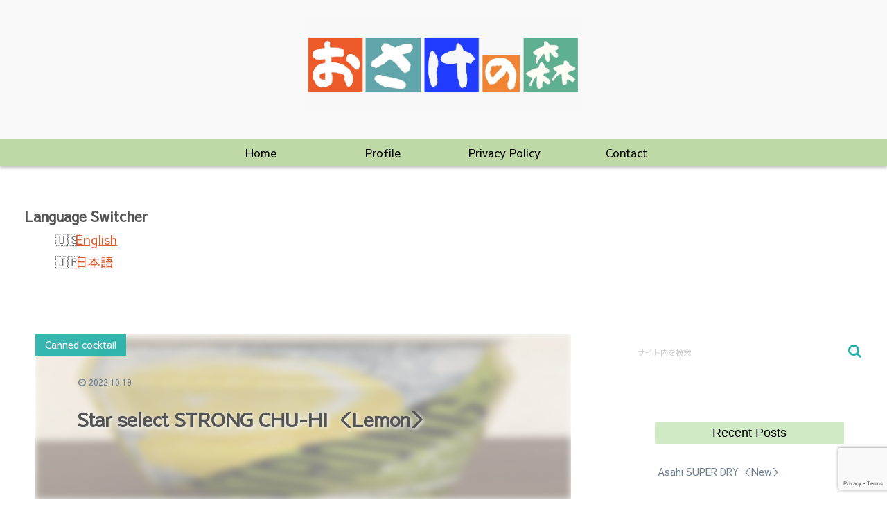

--- FILE ---
content_type: text/html; charset=utf-8
request_url: https://www.google.com/recaptcha/api2/anchor?ar=1&k=6LedyfQgAAAAACy9GBl5kjBGGHA7yKFXoWzkFLcd&co=aHR0cHM6Ly9vc2FrZW5vbW9yaS5jb206NDQz&hl=en&v=TkacYOdEJbdB_JjX802TMer9&size=invisible&anchor-ms=20000&execute-ms=15000&cb=xrax5x8m1cd6
body_size: 44998
content:
<!DOCTYPE HTML><html dir="ltr" lang="en"><head><meta http-equiv="Content-Type" content="text/html; charset=UTF-8">
<meta http-equiv="X-UA-Compatible" content="IE=edge">
<title>reCAPTCHA</title>
<style type="text/css">
/* cyrillic-ext */
@font-face {
  font-family: 'Roboto';
  font-style: normal;
  font-weight: 400;
  src: url(//fonts.gstatic.com/s/roboto/v18/KFOmCnqEu92Fr1Mu72xKKTU1Kvnz.woff2) format('woff2');
  unicode-range: U+0460-052F, U+1C80-1C8A, U+20B4, U+2DE0-2DFF, U+A640-A69F, U+FE2E-FE2F;
}
/* cyrillic */
@font-face {
  font-family: 'Roboto';
  font-style: normal;
  font-weight: 400;
  src: url(//fonts.gstatic.com/s/roboto/v18/KFOmCnqEu92Fr1Mu5mxKKTU1Kvnz.woff2) format('woff2');
  unicode-range: U+0301, U+0400-045F, U+0490-0491, U+04B0-04B1, U+2116;
}
/* greek-ext */
@font-face {
  font-family: 'Roboto';
  font-style: normal;
  font-weight: 400;
  src: url(//fonts.gstatic.com/s/roboto/v18/KFOmCnqEu92Fr1Mu7mxKKTU1Kvnz.woff2) format('woff2');
  unicode-range: U+1F00-1FFF;
}
/* greek */
@font-face {
  font-family: 'Roboto';
  font-style: normal;
  font-weight: 400;
  src: url(//fonts.gstatic.com/s/roboto/v18/KFOmCnqEu92Fr1Mu4WxKKTU1Kvnz.woff2) format('woff2');
  unicode-range: U+0370-0377, U+037A-037F, U+0384-038A, U+038C, U+038E-03A1, U+03A3-03FF;
}
/* vietnamese */
@font-face {
  font-family: 'Roboto';
  font-style: normal;
  font-weight: 400;
  src: url(//fonts.gstatic.com/s/roboto/v18/KFOmCnqEu92Fr1Mu7WxKKTU1Kvnz.woff2) format('woff2');
  unicode-range: U+0102-0103, U+0110-0111, U+0128-0129, U+0168-0169, U+01A0-01A1, U+01AF-01B0, U+0300-0301, U+0303-0304, U+0308-0309, U+0323, U+0329, U+1EA0-1EF9, U+20AB;
}
/* latin-ext */
@font-face {
  font-family: 'Roboto';
  font-style: normal;
  font-weight: 400;
  src: url(//fonts.gstatic.com/s/roboto/v18/KFOmCnqEu92Fr1Mu7GxKKTU1Kvnz.woff2) format('woff2');
  unicode-range: U+0100-02BA, U+02BD-02C5, U+02C7-02CC, U+02CE-02D7, U+02DD-02FF, U+0304, U+0308, U+0329, U+1D00-1DBF, U+1E00-1E9F, U+1EF2-1EFF, U+2020, U+20A0-20AB, U+20AD-20C0, U+2113, U+2C60-2C7F, U+A720-A7FF;
}
/* latin */
@font-face {
  font-family: 'Roboto';
  font-style: normal;
  font-weight: 400;
  src: url(//fonts.gstatic.com/s/roboto/v18/KFOmCnqEu92Fr1Mu4mxKKTU1Kg.woff2) format('woff2');
  unicode-range: U+0000-00FF, U+0131, U+0152-0153, U+02BB-02BC, U+02C6, U+02DA, U+02DC, U+0304, U+0308, U+0329, U+2000-206F, U+20AC, U+2122, U+2191, U+2193, U+2212, U+2215, U+FEFF, U+FFFD;
}
/* cyrillic-ext */
@font-face {
  font-family: 'Roboto';
  font-style: normal;
  font-weight: 500;
  src: url(//fonts.gstatic.com/s/roboto/v18/KFOlCnqEu92Fr1MmEU9fCRc4AMP6lbBP.woff2) format('woff2');
  unicode-range: U+0460-052F, U+1C80-1C8A, U+20B4, U+2DE0-2DFF, U+A640-A69F, U+FE2E-FE2F;
}
/* cyrillic */
@font-face {
  font-family: 'Roboto';
  font-style: normal;
  font-weight: 500;
  src: url(//fonts.gstatic.com/s/roboto/v18/KFOlCnqEu92Fr1MmEU9fABc4AMP6lbBP.woff2) format('woff2');
  unicode-range: U+0301, U+0400-045F, U+0490-0491, U+04B0-04B1, U+2116;
}
/* greek-ext */
@font-face {
  font-family: 'Roboto';
  font-style: normal;
  font-weight: 500;
  src: url(//fonts.gstatic.com/s/roboto/v18/KFOlCnqEu92Fr1MmEU9fCBc4AMP6lbBP.woff2) format('woff2');
  unicode-range: U+1F00-1FFF;
}
/* greek */
@font-face {
  font-family: 'Roboto';
  font-style: normal;
  font-weight: 500;
  src: url(//fonts.gstatic.com/s/roboto/v18/KFOlCnqEu92Fr1MmEU9fBxc4AMP6lbBP.woff2) format('woff2');
  unicode-range: U+0370-0377, U+037A-037F, U+0384-038A, U+038C, U+038E-03A1, U+03A3-03FF;
}
/* vietnamese */
@font-face {
  font-family: 'Roboto';
  font-style: normal;
  font-weight: 500;
  src: url(//fonts.gstatic.com/s/roboto/v18/KFOlCnqEu92Fr1MmEU9fCxc4AMP6lbBP.woff2) format('woff2');
  unicode-range: U+0102-0103, U+0110-0111, U+0128-0129, U+0168-0169, U+01A0-01A1, U+01AF-01B0, U+0300-0301, U+0303-0304, U+0308-0309, U+0323, U+0329, U+1EA0-1EF9, U+20AB;
}
/* latin-ext */
@font-face {
  font-family: 'Roboto';
  font-style: normal;
  font-weight: 500;
  src: url(//fonts.gstatic.com/s/roboto/v18/KFOlCnqEu92Fr1MmEU9fChc4AMP6lbBP.woff2) format('woff2');
  unicode-range: U+0100-02BA, U+02BD-02C5, U+02C7-02CC, U+02CE-02D7, U+02DD-02FF, U+0304, U+0308, U+0329, U+1D00-1DBF, U+1E00-1E9F, U+1EF2-1EFF, U+2020, U+20A0-20AB, U+20AD-20C0, U+2113, U+2C60-2C7F, U+A720-A7FF;
}
/* latin */
@font-face {
  font-family: 'Roboto';
  font-style: normal;
  font-weight: 500;
  src: url(//fonts.gstatic.com/s/roboto/v18/KFOlCnqEu92Fr1MmEU9fBBc4AMP6lQ.woff2) format('woff2');
  unicode-range: U+0000-00FF, U+0131, U+0152-0153, U+02BB-02BC, U+02C6, U+02DA, U+02DC, U+0304, U+0308, U+0329, U+2000-206F, U+20AC, U+2122, U+2191, U+2193, U+2212, U+2215, U+FEFF, U+FFFD;
}
/* cyrillic-ext */
@font-face {
  font-family: 'Roboto';
  font-style: normal;
  font-weight: 900;
  src: url(//fonts.gstatic.com/s/roboto/v18/KFOlCnqEu92Fr1MmYUtfCRc4AMP6lbBP.woff2) format('woff2');
  unicode-range: U+0460-052F, U+1C80-1C8A, U+20B4, U+2DE0-2DFF, U+A640-A69F, U+FE2E-FE2F;
}
/* cyrillic */
@font-face {
  font-family: 'Roboto';
  font-style: normal;
  font-weight: 900;
  src: url(//fonts.gstatic.com/s/roboto/v18/KFOlCnqEu92Fr1MmYUtfABc4AMP6lbBP.woff2) format('woff2');
  unicode-range: U+0301, U+0400-045F, U+0490-0491, U+04B0-04B1, U+2116;
}
/* greek-ext */
@font-face {
  font-family: 'Roboto';
  font-style: normal;
  font-weight: 900;
  src: url(//fonts.gstatic.com/s/roboto/v18/KFOlCnqEu92Fr1MmYUtfCBc4AMP6lbBP.woff2) format('woff2');
  unicode-range: U+1F00-1FFF;
}
/* greek */
@font-face {
  font-family: 'Roboto';
  font-style: normal;
  font-weight: 900;
  src: url(//fonts.gstatic.com/s/roboto/v18/KFOlCnqEu92Fr1MmYUtfBxc4AMP6lbBP.woff2) format('woff2');
  unicode-range: U+0370-0377, U+037A-037F, U+0384-038A, U+038C, U+038E-03A1, U+03A3-03FF;
}
/* vietnamese */
@font-face {
  font-family: 'Roboto';
  font-style: normal;
  font-weight: 900;
  src: url(//fonts.gstatic.com/s/roboto/v18/KFOlCnqEu92Fr1MmYUtfCxc4AMP6lbBP.woff2) format('woff2');
  unicode-range: U+0102-0103, U+0110-0111, U+0128-0129, U+0168-0169, U+01A0-01A1, U+01AF-01B0, U+0300-0301, U+0303-0304, U+0308-0309, U+0323, U+0329, U+1EA0-1EF9, U+20AB;
}
/* latin-ext */
@font-face {
  font-family: 'Roboto';
  font-style: normal;
  font-weight: 900;
  src: url(//fonts.gstatic.com/s/roboto/v18/KFOlCnqEu92Fr1MmYUtfChc4AMP6lbBP.woff2) format('woff2');
  unicode-range: U+0100-02BA, U+02BD-02C5, U+02C7-02CC, U+02CE-02D7, U+02DD-02FF, U+0304, U+0308, U+0329, U+1D00-1DBF, U+1E00-1E9F, U+1EF2-1EFF, U+2020, U+20A0-20AB, U+20AD-20C0, U+2113, U+2C60-2C7F, U+A720-A7FF;
}
/* latin */
@font-face {
  font-family: 'Roboto';
  font-style: normal;
  font-weight: 900;
  src: url(//fonts.gstatic.com/s/roboto/v18/KFOlCnqEu92Fr1MmYUtfBBc4AMP6lQ.woff2) format('woff2');
  unicode-range: U+0000-00FF, U+0131, U+0152-0153, U+02BB-02BC, U+02C6, U+02DA, U+02DC, U+0304, U+0308, U+0329, U+2000-206F, U+20AC, U+2122, U+2191, U+2193, U+2212, U+2215, U+FEFF, U+FFFD;
}

</style>
<link rel="stylesheet" type="text/css" href="https://www.gstatic.com/recaptcha/releases/TkacYOdEJbdB_JjX802TMer9/styles__ltr.css">
<script nonce="sucEL-CeHtOj_KdGdkEM0A" type="text/javascript">window['__recaptcha_api'] = 'https://www.google.com/recaptcha/api2/';</script>
<script type="text/javascript" src="https://www.gstatic.com/recaptcha/releases/TkacYOdEJbdB_JjX802TMer9/recaptcha__en.js" nonce="sucEL-CeHtOj_KdGdkEM0A">
      
    </script></head>
<body><div id="rc-anchor-alert" class="rc-anchor-alert"></div>
<input type="hidden" id="recaptcha-token" value="[base64]">
<script type="text/javascript" nonce="sucEL-CeHtOj_KdGdkEM0A">
      recaptcha.anchor.Main.init("[\x22ainput\x22,[\x22bgdata\x22,\x22\x22,\[base64]/[base64]/MjU1Ok4/NToyKSlyZXR1cm4gZmFsc2U7cmV0dXJuKHE9eShtLChtLnBmPUssTj80MDI6MCkpLFYoMCxtLG0uUyksbS51KS5wdXNoKFtxVSxxLE4/[base64]/[base64]/[base64]/[base64]/[base64]/[base64]/[base64]\\u003d\\u003d\x22,\[base64]\\u003d\x22,\x22wosEOzE0wrkOIMKKw7zCv2XDmFXCrBXCg8Ogw6d1woLDpMKnwr/Cky9zasO3woPDksKlwq4aMEjDlsOVwqEZZMKIw7nCiMOQw6fDs8Kmw7zDqQzDi8Kvwox5w6RHw7YEA8OoecKWwqtIFcKHw4bCqMOXw7cbfjcrdDnDn1XCtGzDplfCnm0aU8KES8OAI8KQWRdLw5sYDCPCgQ/[base64]/CcKsc8KqVsOgwoQgZ8ONLGkgdMK6w7nCvsOzwp7CocKAw5PCocO0B0lfIlHChcO8LXBHSDYkVRFcw4jCosK7HxTCu8O9GXfClHpawo0Qw4bCu8Klw7d4PcO/wrMrXATCmcOkw4lBLRTDu2R9w5PCk8Otw6fCszXDiXXDjcKzwokUw5IlfBYDw7rCoAfCocKdwrhCw7nCg8OoSMOIwp9SwqxDwrrDr3/Do8ObKHTDqMO6w5LDmcO0ZcK2w6lRwo4eYXMXLRtCJ33DhVRXwpMuw5bDnsK4w4/[base64]/[base64]/DtV7DvEXCl8Knw40Vw6nDnGVlAsO/w78Yw7LCixzDoRrDlsOiw4nChwvCmsOcwp3DvWHDtMOnwq/CnsKvwpfDq1MMdMOKw4oIw6vCpMOMVVHCssODa1TDrg/[base64]/w6B5wrMswpTDicOvw5s/wqwiwpXDgMKOIsOxBcOjNMKEw6fCi8KnwpcXd8OSAEVdw4nCl8KwXUEhCV9dS2FNw5/[base64]/CHlMwp49wpvDj3EjNcKkw64mE39TAmpDFGE5w4METsOsG8OfRQHCtsO2TyrCn3jCj8KgTcOoBUVaTsOSw7hbWMOndxnDjcO6PcKew5Z1wrMsJHbDmsODcMKRTl3CmcO/w5UtwpIJw7XCkMO9w5k8TGUYSsKqw6U7FsO2wpM5wrpXwohvMsK6Ul3CpMOfZcK3QsOnHiLCi8KQwqrCqsO/[base64]/DnMKkwoxDZ1ZjwpdfR8ORwoBqdcOUwozDlkMATHUyw7ARwr0cM2kZZcOyVcK0HzjDnMOgwoHCiUZ9PcKpfXQvwr3DocKaM8KnVcKkwolcwr3CnCcywpEbY1PDj0EOw6k4NVzCn8OHaC5CbnDDocOAZwTCuhfDiDJdViN+wq/Dn2PDq1F/[base64]/wpXDpw7Cl0fCoMObTSV6GMKmIcKrwolrHMOCw5XClBLDkyfChjjCq2h+wr03ZGdqwrjCrMK8ZADDgsOfw6nCvnZSwpc+wpXCnSTCi8K1IcKjwoHDtsKHwoPCsXjDlMOowqVpOGPDk8KbwoHDt29iw54Vej/DqggxbMO0w4jCk252wr4uLFLDuMKldWV/aXwJw5PCosKzVEDDonF2wrMjw5nDjcOCW8KucMKUw74Jw5pAKsOnwrvCs8K+Fh/CgkjDsgQpwrPDhDh/P8KCYBx6PB1OwqTCt8KNCm5OdEHCrcOvwqx1w4jCjMOJfsOPWsKEw4/CiycYFATDtj4sw70Tw4zDkMK1QA5Aw6/CrlExw47Cl8OMKcOKWMKDYSR9w4bDjCzCs2DCvXosA8K0w7d2fi8Nwr9JYDTCqy0/[base64]/[base64]/ew19wpFwPMKnw4fCncKvwpNJwpDDpzB2wp1ww4ZRZQgWJcOLLEbDiwDCt8Olw7kVw7NDw5dRfEdlXMK9fV/CisK3NMOEBV0OYRvDryZowoPDlwABJMKnwoZGwo9Mw4QqwqxFZBplAsOjasOKw4Z+wqJmw7XDq8OjPcKdwpAdGxYKe8Kawq1nAwMJdjgXwonDmsOfP8OjPsKDOm/CjC7CncO4HMKsFWF/w6nDkMOfQMOiwrwKN8KBBUzCtcOdwoLCkTrDpxhLwrzCusOYw595ak9wbsKyeBrDjwbDnkhCw47ClsOlwovDtlnDhHMCIhYTQMKAwpcgAsOjw6ZCwpJ/HMKtwrPCkcOdw7o7wpLCnylpJhTCr8Kiw6BeSMOlw5TCgMKJw77CslAywqRKbwcAblAiw45qwpdDw4h6N8KxNcO2w5zDsxh2J8OHw47DscOSEGR/w5DCl1DDjEvDkznCk8KNfix5asKNaMOlwpYcw7TCuXzCm8Otw6vCvcOMw58oRmgVT8OoBRPCg8OFcgQ3w7tGwqTDkcKGwqLCm8OjwrjCkQ9Xw5fCm8KswpRWwp/Dgx14wqLCusKww45KwrATDsKWFcOTw6/Dk1lxQzZbwpvDksKjwoHCuVLDpnXDlBLCt3fCr0zDnEkqwpMhfTXCh8Kow4PCusKgwrREPWjCncK8w7PDqFsVBsKNw5jDuxRowrx6JUswwpwKdnLDnmUVw5w0AGpbwrjCnWsTwrd0E8Ktfj/DrWXCrMOAw77Di8KkbsKywpscwp7CvMKSwq9ZKMO8wp7CicKXHMKQVzbDuMOzKTfDt0hdMcKtw53CucOOUcOLScK5wpTCpW/CuQvDjjjCmwXDmcO3MS5Kw6Fsw6zDvsKSAGvDgl3CvyRqw4nCisKTY8KZwqRHw59lwqDDhsOUacK3IHrCvsKiw47DlznCr0HDncKMw7EzGMOgRA4sRsKeJsOcVMKVM3AMN8KawrogPlbChMKdQ8OOw50vwq8XdVtYw4ZJwrLDr8K/WcKnwrU6w53Dv8KvwqzDuWYkBcK2w63DpAzDnsOfw7NMwrZ7wrDDjsOew6LCjms5w7Zaw4ZKw5zCo0XDh0VHR3BEGcKUwqgKYMO9wrbDvHPDr8OYw5BXZcOoe1jClcKEBjQeXiEXw78nwrZCY0rDqMOpeUXDv8KOKGgDwpJoEMKUw6TChnjCiX7CvxDDgMK/wqrCiMOjbMK+QGDDv2wQw6RMacONwrkMw7Y1JMOpKzDCrsKZTsKtw53DgsO9bW8HVcOiwpTDijB6wqPCuhvCpcOpPMOENFTDrzPDgA/CiMOJA2fDqyYPwqtzKUh6BcOdw4NGP8Klw7PCnG/CjzfDlcKaw6XDnhdrw4nDrSAiN8OTwpzDlDPCnwk1w5XCi2Vxw7zCmcKkPsKRasKrwp/DkEdxRHfDrmgHw6dxbwLDgiBUw7LCmMO8U2UswqBOwrplw7gLw7orNsOLW8ONwrZhwqMKWmvDn2AoHsOewq/CvB4Pwp52wovDl8O6H8KLPcOtCGgUwoUcwqTCgMOwWcKFdTYoNsOlQTPDvXDCqmfDrMOqM8O/w6kOY8Olw7fCjBsGwpfCisKjbsK7wpvCuQfDqEVDw6QNw4U7wptLwooaw7NaSMKwRMKlw4rDpMO9ZMKdZAzDmgxoVMOPwoLCrcOMw65xFsKcE8O8wrnDg8OEcHV+wpfCk0rDh8KBI8Oww5fCtBjCrj1bXMO/HwhRJMOiw5URw7oGwq7CrcO1dA5Sw7PCmgvCosK5fBtWw7vDtB7CrcOdw7jDnwTChT4fLkjCgAQwDMO1woPCtBXCrcOKAyDCuDNzIlZwd8KjTE3CgcOnwpxOwrs5w4JCOsO+wpjDssOSwqXDqUbDnBhjLsOgZ8OWAyXDlsONdTV0N8OrbD5XHTLClcKOwr3Di1/DqMKnw5RSw5AWwrYKwpgbbQvCocOhCMOHCcOqOMOzW8K/wpYIw7RwSWUdQUQZw5rDrX3CkX9Vwo/DsMO9fBJaCCLCp8OIFjVUaMK2HzXCscOdJAQSwrAwwpjCt8O/Z0PCqy3Ds8K3worCncKDEkzCsVLDrmfDhsOqG0PDnDYEIkjClzINwpbDocOqQk/[base64]/[base64]/DqncWw55LwqPCoQrCjcKMwo/[base64]/wqppwr7ClGnCiVQuEV5PDsOpBhkMw7M4EMKHw60/[base64]/DvQFewqs/TsKmJAfCrcOsw5lHaXNIw7g/w6xTdMO4wqlJLknDuTI+wqRBwpw+EEMfw6LDh8OucWnCkwXCv8KWKcOkSMOWNTI6LcKtw5TCuMO0wqU3bsODw7xlXWpAWnnCiMK7wqQ7w7IsDMKqwrcQDX4HAQPDtEpCwpbCucOCw4XCnUR3w4YSVhjCr8KtLXROwpXCicOdZBgVbVHDm8KdwoN0w6fDsMKpVmUwwrB/eMOHfsKBRgLDiSoaw7daw5XDtMK+OsOgUBgLw5TCtWRsw7nCvMO7wo/[base64]/HGhHKEPDk8OEwrd5P8Kuw7fCo8OSw6XDkRVYaGvCk8O/[base64]/w6zDisOhUcOUw7/[base64]/DjcKbwp1NYWRgRk8BwoPCnEXDp37Du27CpyHDtsKxaxwww6HDoS5hw7nCpMOmDQTDhMOKcMKMwoJ1T8K1w6tFBkTDr3HDi13DiUYHwpJxw6MufsKvw7hPwrB0BCByw63ChQzDmWYZw6JCQh/Ch8KzTDMbwpULScOIbsOkwoPDkcK1W0d+wrkRwqEqK8O8w44/BMKUw4UVSMKjwpdLScONwoADJ8KKFcOVKsKvFMKXWcK2OyPCmMK+w6BHwpHDnDzCrE3CvcK7wqk1V1UJC3fCgsOWwqrDjgTDjMKbPMKYAwkoR8KIwrNeGsOfwr0FR8KlwrlCCMO9a8O2wpUpI8KxWsOswq3Cgi0vw7QrDFfDl2/DiMOewp/DpjU2AhPCosOQwroOwpbDiMOTw4/CuEnDtk9uERgfI8OkwrR/O8KcwpnCrcObOcKlC8O7wrQvwr/CklPCo8KDLCsCBQ3DksKmCcOIw7XDi8KNbVLCjzrCokJSwrXDlcO0w5QPw6DDjmLDvyHDuwsbFHIiNcONScOhQsK0w6MwwrBaGCzDuTRrw7F7VAfDmsOJw4dNSsKZw5QAb0kVw4EKw7VpVsOgb07DpXA+d8OVIjUMLsKOwq8Xwp/DoMOSSDTDkx3CggrCv8OjZifCssO/w6TDolHCj8OjwpLDk0lMw57CpMOeI11MwpI2w7kjUxfDsHZNPcO9wpY/wpTDpwVJw5V7XMOOQMKJwqPCjMKdw6DCmHQjwo4PwqXCiMO8wqXDsGXCgsOLF8KowrrClyxQLmg9EyzCv8KrwoBgw5NUwrI9E8KNOsKxwo/DqBPCpScPw7F1ElDDqcKswolRagBZM8KLwokwR8OACmVlw6cAwq1yAT/[base64]/DnMOlaMOEw7/[base64]/ClT0DWcK+ZVxrwqbCvMKSwrFCw6FYw7vDpyUUaMKLLcO2b2kbC0xUJVIxW1fCpBnDvSjCusKKwqVwwrrDlcO+fTYndWF/w4dqPMOPwobDhsOfw6FQU8KLwqcuWcOGwqQzb8OxHknCgsO7N2TDqcOXLHJ5JMOvw5k3cj1tck/CicOzHWsoMGHCh08awoDCmy1ewoXCvTDDuTlAw6nChMOWeDvCvcK3TcKEw64vf8O4w6Mlw61vwrXDm8OBwrQZTjLDsMO4FF0ZwoHCnxlKBMKUTl/DgU47ZUHDpsKlTXnCscOcw5h/[base64]/[base64]/Dq8KaSMKKwqLDq8KAwqPCsl4KEcKbwr7DlcKawpoATj1aaMO3w5PCiQNhw4EiwqPDlBEkw7/[base64]/DscK0w452CsKCwppSwqXDoQ5rwoPCvixgWCB8C17DksOlw69Cw7rDjcOtw5siw4zDoA5ww5IKXcKLWcOcU8OSwp7CvsKOKDDCq0NKwrkLwotLwoFaw5QGFsOGw5bCiSINE8OjWVTDssKACGbDt0ZGfk/DsXHDiEfDs8OBwqdhwqtlOwjDrhsnwqTCmsKrwrtqZsKXMjvDkAbDrMKlw6kldMO+w4JxacOtwqnCp8Oww6PDvcKTwoRRw4QwaMOSwpEXwoTCjjplKcOUw67DiTN2wq/Cp8O7MyF/w40kwpPChMKqwq0xL8OzwrccwpTDnsOeDMKWFsOww5IzByLCo8Kyw7N8Iz3DrUDCgx4Ow6PCgkZvwo/CsMOLG8KCFXkxwpTDocKxD2nDpsOkB0/DlHPDghnDhBpxe8O/GcKjRMOjwo1Hw4YLwrDDo8OJwrXCoxbCh8OtwrQ9w6HDnBvDu11PcTMNHybCscOawp0OJcOswpxLwoBQwoMZX8K5w7TCgMOLSjJ/P8Ovw4l6w7zCtzdnCcOIQmvCucKla8K0O8ODwolWw4ZyAcOTG8K4TsONw6vDk8Oyw6vDm8OPej/[base64]/Ci8KmNCHCgAcia8KIcsOjU188w6JyQMOjJcOsZ8KOwrlUwoRyG8Oyw5omeRAvw5QoE8KMwqkVw6Jlw5rCtRhvAMOJwosfw40Vw5LCrcO5wpTCgMONbsKcVEENw7d/RcOTwqfClSbCpcKDwr7Cn8KbIA/Cmx7CicKOasOcIUk3JUdTw77DqcOZw6Ehwrxgw55mw7tAAm5xNGg9wrPCiS9oesO3wqrCnMKlJj3Dh8KzChUEwp1ZcsOQwp3DjcObw5RWA3opwqVbQMKdIx/Dg8KZwoILw5HCiMOvH8K8N8OiZ8KPA8K5w7/DscOZwobDgyHCgsOZV8OVwpo7HH3Dk13CicOaw4zChsKcwpjCqWLChsK0woMHTsKzTcK+f1gfw5lyw5sFYlYvKsORQB/DkyDCrsO7ZjTClC3Dt1wED8OawpnCgcOEw5Z3wr8zw5hGAsO1dsKXFMKrwq0IUsKlwrQpMT/Cu8K1RcKFwovCosKfNMKieXnCt0Fzw4NidSHCgSYtPsOfwrrDrXDCjyl8A8KqemLCmALCoMOGU8O+wpDDqFsIJMOJO8O6wrk0wpfCp0XDpz5kw7TDq8K5DcOAIsKywotXw6pWKcODHTh9w7M9U0PDjsKew7ELPcOVwo/DjEtzLcOwwpPDpcOFw6XDjFg3fsKqI8KiwoM9OUI1w5wOwoPDicK0wpA6VT/CoTTDl8KLw4Few6lXwqfCqH1OK8ONP0h1w4jCkgnDu8O8wrBUw6PCosKxJG9jTMO6wq/DgMK0I8O7w7dKw7wJw6QeL8OWw67DmsOaw4nCncOswocDDcOuOl/CmDBZw6U2w70XNMKPMg5XNybCkcKdby5NHExewrYzwq/[base64]/ZcO1w5bDicKgEFzDuwbCv8Kgw4PCqcKNRQt+EsO0acOrw6wGwownF2E/CShQwqjCiQTDoMKPIhTDr3LDh1YMbibCpz45WMKvSMOHRj/CgV7DusK7wo96w6ALWzXDpcKDw5YDXyfCugbCq0dfFsKsw53Cn0ocwqTCqcOxZ1hsw7TDr8OIdU/DvzEpw6wDUMKMVsOAw7zDlFfCrMK1w7/CtMOnwrQofsOWwojCjxkqw5/Cl8OXegvDgxY0FR/[base64]/CuzdyUljDm8KGw47Ds8Ozw4xYKmDCmQ3DshvDvcOBMwHDgQTCn8KKw49Ywo/DvMOaX8OdwoFkHgRYwrPDkMKNYhY6J8OGV8KuI0TCusKHwoRsNsKhRRoWwqnCk8OqVsKAwoHCkWnDvF1sdHctbVHDkMKawpbCvEdCacOhBsOww6XDosOXc8Opw7Uif8O+wrYhw59IwrbCu8KhN8K/[base64]/[base64]/Cs2vDmsOKfQQvw7jDlcO5w6HDlcOBwpXCjsOtOCrCuMOJw73Dh3wFwpfCoFPDs8OAXcK3wrLCgsKqUjTDrmLCv8KaLMOywrjCjkhTw5DCn8Ocw41bD8KPH2vCksKQckdSw6LCl0V2bcKbwrdgTMKMw6F+wpEfw6gMwpAmKcK6w73Co8OMwq/[base64]/w63CvyDDk8KEAsOWw4PDqsKGwqIdTWzDsmDDgX0Uw5oEw63DvcK4w6zDpsKpw5LCt1stWsK1JEE2MhnDvj41w4bDvV3CnhHCtcO+wpkxw58OBMOFYsOMYsO/w7xdZgPDlsKcw4tKZcKgfR7CqMKcw7/Do8OkfRPCpRIsRcKJw4LCk3/[base64]/CrsK3w6TDoMKew6cewpHDqi8Mwq0UFxZQHcKhw5LDqQPChgjCqQpgw7PCrsOSDlzCpiJOXWzCnB/[base64]/[base64]/DhmwmS24rWcOUe8KRw6TDpsKiMsOuwpcgBsOfwpPDusKCw6vDssKwwoPCrhXCjjLCmklHHEPDmDnCtATCrMOTA8KFUWgvCV/Cm8OqM1/CrMOOw6LDj8K/LSEvwrXDpTTDrMKow4pWwocyAMKyZ8KhcsKoLjHCjWjClMOPF2BJw6hxwoJUwpXDu1Q9ZhMAGsKxw4EeZyPCrcKwXMKANcK6w7xlw7fDmAPChUHCiwvDuMKtHMKcQ1o5Ay5mQcKaGsOcD8O/NUgFw4/DrFvCusOVesKpw4vCocOxwpZZTsKKwq/ClgrCjsKRwonCnxZvwr5+w6vCrsKUwqrCnFXDlhE+woTCoMKDw5cZwpvDsSg1wr/CiS0dCcO3PsODwo12wrNKw5DCtsOYMD5Fw753w43CpiTDvHfDt2jDvzxzw59ad8OBeiXDgEcaVVNXZcKwwqLDhTVvw6fCvcK5w7DDpgZRYEppwr/Ct3bCggcDKFljRMKywphEc8Orw73Chw4JNMOFwoPCo8K/dcOnBsOLw5hhacOiXx00U8OPw5rCicKXwo92w5UIYSrCuCPDqsK3w6jDqMOmABx1ZlUCEHvDkEjCiGzDqwpaw5bCi2bCugrCncKYw4I/wpsDM3h1D8OKw67CkkhTw5DDuXEdwq/DolVaw6gyw5Usw5Icwo/DucOJHsK8woNcOX56w5TDmX3Co8KTTXVdw5bCuRU9BsKeJSUcRBRHbMOUwrbDusKSIsOfw4bDmETCnl/CqygewozCqmbDuynDvcOQRwUjwoHDo0fDsi7DrMO2ST05ZMK9w71XNBPDkcKvw4/CjsKlf8OtwoY7YQ0OFyzCpDvCrcOlF8KZL2PCsGdccsKYwrB2w6l+wpTCscOEwpnCmsKQJ8KHeQfDksOswq/CiWE+wrsWQMKEw4Jxe8KmAXrDrAnCujgkUMOmWUPCvsOvwrrCih3DhAnCmMKFRGlHwrTCng/[base64]/CusK7EXfDhTDDnhXCn8O/YcKew7tJw4oHwqV/w5BYw7UJw7XDqsOwKsORwrvDucKXeMKfSMKjO8K4CsOiw47Cino1w6A3w4MZwqPDlGbDj3LChwbDqGrDngzCrmQIOWwpwp/[base64]/w5cJPRQnwo/Do8KAQ8KDYcK1wroqwrzDp0/DpMKYCg7CoxzDt8O2w5ZVHR/CgEZOwqtSw5sbFB/Dt8OKw4l/cnTCtcKJdQXDnmoXwrjCvhzCqHPDpQgGwrPDuQ/Cv0FXEnpIwoXCkwfCusKrcElKNMORH37CjcOiw4PDhB3Cr8KOV0d/w610wpl5Fw7CiTPDn8Opw5Uhw4zCjkDCgx1fwq3CgAx5OjtjwoAiwoTDpcO1w4IAw6JvZ8O5dXkpAw1vaHTCvcKOw7QIwqxhw7rDgMOMMcKOasKIIWXCpWnDs8OkewUkEGEMw4J/M1vDucKVdsKwwrTDt3TClMKowpfDksKLwonDtDjDmcKbUFTDpMKiwpTDrMOnw7/[base64]/[base64]/wr/DpCBmwpAlSWPCusOfwrfCrhPCjC3DiC4Nw4DDs8K1w7whw5pKbRfCo8KIw5XDs8OUScOaLsOUwptpw7xtbyLDpsOawpbCsAI/U1DCrsOIfcKqw4ZVwoHDo2hqEsKQEsKqZgnCrlIAHkPDiE/Dh8OfwpYBdsKdV8Kkw41KGcKaZcONw47Cr3PCh8O3wrcjTMOuFi4OCMK2w7/CpcOpw7zCpXFuwrVrw47CiUMqFiomw4LCnynDh3ZMaWchLEYkw4vDqht/FzVXc8K/[base64]/[base64]/QcKYwrbDhMO0wok2ODwrwpR5TGbCrCDDvcO2wozCkMKqScKHVgvDll8+wpYpw4BEwoHDiRzDhcO7eyjDgR/Dk8KmwqjDjCDDoH3DrMOOwpFMGA7ClF0Cwqpmw4J+w4dgCMOTEy1uw77CjsKgw6vCqy7CojbCviPCpVrCu0tFCMKVMH9gD8K6wozDt2klw53CrCTDq8KpEMKrHAHDlsKyw4LCpiXDjhMdw63CiB8hQlIJwo9LC8OLNMKSw4TCvEjCokTCtMK/VsKRUS5LUzomw4/[base64]/HW/[base64]/[base64]/Ctn9Nwqg8w6d4M8KdJUcvVsK/FWLDjREqwpslwrbDjMOHW8KKPsOEwoV2w4jCoMKkQcOyUsKsfsKkNF0vwpfCocKHd1vCvEPDusKxfEMPWBcCHS3CqcORGsOtw7R6EcKVw4BrXVLDojjCoV7CiXrCv8OCQxDDmsOqG8Kaw4cKbcKxCD/CncKmFAEAdMKiHy5Ow4B4c8OEIRbDn8OowqbCtkdvVMK/VQ0xwooPw7fClsO2EsK7QsOzw5hcwp7DoMKkw7jDnV0fAcOQwoZqwrHCrnEvw5zDmxDCn8KpwqIewrDDtQfDjTtJwpxeT8K2w4jCo2bDvsKGwojDlsO3w7U3C8OgwoUdNsK9dsKLW8KOwq/Dl3d8wqtwVVwNJ30kQxXDssK4CSzCssOsaMOPw4PCmhDDusOpah0BOMO9TRUxVsOYHh7DuCM3HsKVw4jDrMKeEk3DrE7Co8O8w5vCrcO0T8Kww4/[base64]/CoDlGFMO1w4kGwpRvw5TDghbDhywuNcOxw749w6Iew5MwMcO1dWvDq8Ouw5JJHMKPT8KkEm/Ds8KyPhkmw4A/w7DCtsKLBh3CnsOVZcOFbsK7J8OZVMKjKsOvwpPCkBd3wqhlZcOQE8K4w4d5w7xXYMOfY8KlP8OfEMKDw4ZjejbCvR/DrcOLwp/DhsOTe8Kfw6HDo8Kvw5RZLcOmN8OLw5J4w6Ryw4xCwpskwoPDtcKpw6nDklx3GcK/OMO/w4xPwo/[base64]/Q8K5bMKawrDDo1bDr8OYwpt8wpokG8O0wpcBfcOGw7DCmcKAwqfCrmzDisKawqdqwqNFwq5zKsKcwo4pwoDCshhQOmzDhsOFw7A4axU1w7vDngHCqsKqw5kxw7bDuDTDgxo8SkvCh1zDv3ovMXjDljDCssKkwoLCpMKlw7sKbsOIcsONw67Cih/Cv1XCtBPDoz/DilbCu8Ovw59iwpcpw4hpfDvCpsKawofDpMKGwrTCuGDDocKFw7hRFTMpwpQNwpgcVSHCrcOBw5EMw41hLjTDmMK+bcKfXkEfwoJ+G2/Dg8KiwqvDu8OLb1XChD/CjcKvJsKPEMKxw5XCscKSGh9fwrzCpMKMBcKdBhfDhHTCucOywrwOJl3CmgbCr8OQw53DnEsDNMONw4Ihw4oEwpJJSgBVLjYhw4HCsDMWCcKXwoxMwp8iwpDCgcKKw4vChFAuwp4hwoI4c25twrxAwrgTwqLDtDEuw6TDrsOOw6R/McOpAMOtw5xQw4TDkRrDuMO+wqXDrMKwwpEMR8OGw5cEbMO0wo/Dn8OOwrx6bMKbwodtwqbDsQ/Cj8KewrNxLcK1S3Nlwp3ChsKvAsK/QHxrZ8OOw7dEZ8K1ccKHw6oGA2QSb8ORD8KXwrZTJsOuE8ODw6BOwp/DsBPDt8OZw7zCl3zDusOJN1zDpMKeTcK3FsOXw5PDgiJQL8KvwobDvcK6D8Owwo8Ww4TCmhIBwpspTcOhw5fClMOQdMKAZmTCjDwKfz41RGPCjkfDlcKRcwkEwofDpydow7jDvMOVw4bCosO9X1XCmAfCsAbCtW1iAsO1Ewo/wqbCmsOnDcO7ET4sScOywqRJw6bDpcKebcOqMxHDmw/ChsOJa8O6DMOAw7oUw5XDjxMBRMKPw4xJwqpwwoRxw75Xw4w9wpbDj8KOYVvDo09kYAXCkl/Ct0EReThZwoYhw5vCj8KGwowaCcKCKksjDsOiR8OtdsKawp4/w4ttb8KAJW1jw4bCj8OtwqTDrQV5WmbDiT14KsKlc2jCn1/Dkn7CpsKpXsOFw5/Co8OacsOleWbChMOVwpxVw4UJesORwoXDph3CncK/aF5DwqxCwrXCkQ/CrXvCmwFcwrVsD0zCkMK4wrLCssOMecOzwqPCsBXDlz4uOQXCvzATakpcwoTCn8OeCcK5w7caw5TDnHjCqMOUF0XCrMO4wrPCnUYiwoxAwqjCmVDDv8OBwqApw7s0LBDDrHTCpcK/w6Bjw5zChcKZw7nCu8KKCAcbwqHDhhpPAWrCosKAEMOUOcOrwpdLRcKcBsKOwqdOGVhnFEVew53Dp1XCqCcnAcKlNWfDtcKkeWzDscK6asKyw6t/X0fCuk0vRjjDsTNIwqUsw4TDqU5dwpBEGcKwUw0LH8OWw68uwrNTCSxOGsOSw7AZRsKVUsOWesOqSAvCp8OFw4V9w6vDtsOxw4DDsMKORh3ChMOqMMO/[base64]/CmHx0w5vDpsKJw6vCkcOlwrLDmhXChyjDrnbDkx/DosK1R8KAwroewq1BUU57wpbCpEptw4NxKXZswpVvL8OPPA/Co3dswqB3fMK7B8OxwrxAwr3DicOOVMOMPsO2J3Eaw7HDqMKzGgZOf8ODwqcIwq/CvHPDiVzCosKswoo+JzsreClrwq5JwoEWw45CwqFhEV0kB0bCvxQjwqBrwqVXw57CrMKEw6LDtwHDuMKOMAXCmy3Dh8KPw5l9wpUSHA/[base64]/CqTddw5nCicOAw7ZbGTJ5HsOGa2HCt8OZw7/DoWlpeMKWdyzDhnVow6DChsKRQzXDjUt2w7zCuhTCghN/GW3CrDsVFgAME8Kuw4rCgzHDt8KmSUcVwqdjwqnCiEsGFsK1OAPDvBIVw7TDrlgaT8OTw6nCnz0RTTbCu8KabzQLel3Cvn8Mw7lVw5wXTVVdw4ICH8OZb8KDKC0QLEhOw6rDmsKMVXTDjHwZDQzCg3xub8K6CMK/w6QwRlZGw7QNw53CoTnCssK1woBCdXvDqMKGUnzCqVs8w4dYHDhOIjlEwqLDq8Omw6TCjsKMw4LClFPCsG8XA8K+wpE2QMK7OBzCjDpCw57ChsKRwrbCgcKTw77Di3HCjSvDjMOWwqsYwqHClsOza2RWaMKhw73DkW/[base64]/wrhHOAZRBnrCi8O2wpIbworDt1zDiVozW0JTwoRrwr/[base64]/Dk3fCl8OodcOqKMKoMTTCjMKsN8KqFnMLwo9Ew7HCg0rDj8O0w74Swq8JQmhNw6DDpsKrwrvDk8O1wpnDrcKFw60wwrtFJcK9a8OLw6zCkcK6w7rDl8KMwrQMw6XDmndQeE00UMOyw7E0w4/Cti3DnSPDo8OAwrbDmBLCgsOtwoVUw6LDtG7DtXkzw5NLAsKHf8Kdc2fDmcKgwqQ8AsOWWQs0McKTwrpBwojCj0LDscK7w5B+JEp+w4QDSihmw75ROMOeHXbDpcKhaTHDg8KuCMOsJjnDvlzCjsOjw7XDkMKMSTstw71iwpV0AFhdIcOzPcKKwq/CqMO5CHDDtMOnw64aw4UZw6RfwrnCicOcPcOmw4zDgDXDojfClsKtBcKzPTUTw5/DhMK4wpTCqTFkw6vChMK3w647N8OnHMO5AMOfVQNYWsOBw6PCrVE+bMOvaXIScDzCkkDDmcKCOlNvw47DjHtwwrxJNA/Dmz5mwrnDvBnCl3QPfkxqw4zCuE1UT8OswrAow47DogUrw7jCmDZcQcOhe8KTIMOeCMOhaXjCqA1vw4rCvxTDqC1Na8KTw5VNwrDDosOURcO8XH7DrcOIScO/XMKOw6DDt8KjFkp8f8OZw7bCs2LCvywVwpATQsK/wp/[base64]/AcOOw6tvwoFwWcK0w6HDk8KwSMORFRLCnmTChMKwwq42w54Bwop5w4HDq3vDtWPDnjLDtxfCn8OKRcOHw7rCrMOCwqbCh8OXw7TDkREXJ8O1JELDvBgkw73Cg2JLw71UPlXDpxLCnHDDucOAWMOCT8OqA8O+Zzx8DlUbw6t9HMK/[base64]/[base64]/[base64]/DjSjDjsO7w6gGwrQDwqvDgcKsEcKsw4h9wqXDuAjDqhBEw4XDh0fCnBLDu8KbLMO4dMK3KDllwr1uwrI1wpjDnCFHZgB6w6xtJcK3J3g1wqHCoEU0PjTCrsOMU8Oswplrw6fCicONW8KNw4nCt8K6PhXDpsKDYMOvw4nDv3FJwptuw5PDrsK7fVsRwqPDgQISwp/DpRHCmngdTyvDvcKqw4bDrDEMw7nChcOLBEhVw6rCtS0wwqnCklUIw5rDg8KOdsOAwpIVwoovV8OWYyTDssKHHMOBYB/ComR2FTFxInHChUBoISvDpsOfVQ8Pw5hPw6QAI3NvLMONwpzDu0XCpcKjPRXCocKSdVcKwo4Tw6BTUcK1T8OCwrcCwp3CqMOjw51dw7hEwqwVKh/Dt3/CpMOSeW1rwqfDsynCrMKQw48ZLsOwwpfChH8OJ8KCehPDtcO6W8O8wqd4w71Bwpl5w4gnPsOTYxIQwqVIw6zCqcOlZEEpw4TCsWgAXsKww5vCkMOWw6sWTzLCm8KnTcOePybDlHvDlUvDqsKvHwjCnQbCinPCo8KjwpHCvVgZIiUnVQ4oYMKlTMKhw4DCok/Cik4Hw6TCrW9gHGnDmBjDtMOzwqjChkZFYMOtwp4Lw4MpwozDgcKBw5E5Z8OrPwUfwoQkw63ClMKiPQw/Iigzw59YwoUnwp/CmXLDqcK6w5I3GMKwwprDmRXCkhfDkcKJQBbCqgBrHhDDucKcQXR7Wh/Ds8O7ahQhZ8OLw6VvPsO5w67CgjzDl0hyw5lPPltKw5EBHV/Dl2TCnA7DusOLwq7CsiwzYXLDtmQTw6bCkcKaREZFR1XDoj1UKMK6wo/DmELCtjvDksOYw6vCpmzCtlvCosK1wrDDlcK1FsOlwq1WcjYERTLCqmDCsTVVw4nDt8KRUwoZT8OowrHCuB7CuWpww6/CuHF3LcKWJX/[base64]/DlCzDrsKAw55KwrdvCUJDwr7Ct8K5w7PCshdVw5nDv8KdwphER09wwrDDoz7Cjy1yw4fDsT3DlhJ9w5XDmkfCrz8Qw6PCj2DDm8O4FMO0BcKhw63Dv0TCisKVC8KJdisew6nCrHLDmsOzwr/[base64]/DicO1XVvDs8OxOXx+CTEXXMKMwp0NF0Rtw5UjL0TCgwtydysbYDsOJgjDucOuw7rDmMOBasOvHEzCuSHDtsK6XsK4w7bDvz4bDD8nw43Cm8OBZHDCmcKbwpdTd8Oqw4kfwpbChSPCp8ObNSFjOzIlacKbaGIVw4/CrznDqzLCoEvCrMKawpHCkg\\u003d\\u003d\x22],null,[\x22conf\x22,null,\x226LedyfQgAAAAACy9GBl5kjBGGHA7yKFXoWzkFLcd\x22,0,null,null,null,1,[21,125,63,73,95,87,41,43,42,83,102,105,109,121],[7668936,842],0,null,null,null,null,0,null,0,null,700,1,null,0,\[base64]/tzcYADoGZWF6dTZkEg4Iiv2INxgAOgVNZklJNBoZCAMSFR0U8JfjNw7/vqUGGcSdCRmc4owCGQ\\u003d\\u003d\x22,0,0,null,null,1,null,0,0],\x22https://osakenomori.com:443\x22,null,[3,1,1],null,null,null,1,3600,[\x22https://www.google.com/intl/en/policies/privacy/\x22,\x22https://www.google.com/intl/en/policies/terms/\x22],\x22rJwdVH5oTPvLpZcQj7f+KkQx/g0/6of7m9pwMJvXw9o\\u003d\x22,1,0,null,1,1763159124399,0,0,[32,203],null,[133,252],\x22RC-1wQ917T4mosCjw\x22,null,null,null,null,null,\x220dAFcWeA7ZaYA4HqtEw4_767HX8y7Su0YQJC4mX2WFQPAMPT8OZ7ky9R9NtBxq50u7Ka_1ZvI3R6g_sJNxOWM76eBqswHbQ8m2ow\x22,1763241924575]");
    </script></body></html>

--- FILE ---
content_type: text/html; charset=utf-8
request_url: https://www.google.com/recaptcha/api2/aframe
body_size: -248
content:
<!DOCTYPE HTML><html><head><meta http-equiv="content-type" content="text/html; charset=UTF-8"></head><body><script nonce="qFMMCuGj87AyqiBeDll7-A">/** Anti-fraud and anti-abuse applications only. See google.com/recaptcha */ try{var clients={'sodar':'https://pagead2.googlesyndication.com/pagead/sodar?'};window.addEventListener("message",function(a){try{if(a.source===window.parent){var b=JSON.parse(a.data);var c=clients[b['id']];if(c){var d=document.createElement('img');d.src=c+b['params']+'&rc='+(localStorage.getItem("rc::a")?sessionStorage.getItem("rc::b"):"");window.document.body.appendChild(d);sessionStorage.setItem("rc::e",parseInt(sessionStorage.getItem("rc::e")||0)+1);localStorage.setItem("rc::h",'1763155526686');}}}catch(b){}});window.parent.postMessage("_grecaptcha_ready", "*");}catch(b){}</script></body></html>

--- FILE ---
content_type: application/javascript; charset=utf-8;
request_url: https://dalc.valuecommerce.com/app3?p=887883364&_s=https%3A%2F%2Fosakenomori.com%2Fen%2Fstar-select-strong-chuhai_lemon%2F&vf=iVBORw0KGgoAAAANSUhEUgAAAAMAAAADCAYAAABWKLW%2FAAAAMElEQVQYV2NkFGP4n8E4j%2BH2yzwGxtTlzP8V1xUztJh2MzDmcnX9n3lOgCFaI40BAAafDUdHdfK5AAAAAElFTkSuQmCC
body_size: 736
content:
vc_linkswitch_callback({"t":"69179e45","r":"aReeRQAMC9QDhlV2CooD7AqKC5baOw","ub":"aReeRAAMZacDhlV2CooBbQqKBtiaYQ%3D%3D","vcid":"EWytVwihMaBe5a6hEwuSNhnezA4DVVP50_stgu58EqkELceuhKCWXoIO1neI0HHNd2Wn3dQgPdWIA7KCKc51UQ","vcpub":"0.789460","l":4,"shopping.yahoo.co.jp":{"a":"2826703","m":"2201292","g":"6246ee938a"},"p":887883364,"paypaymall.yahoo.co.jp":{"a":"2826703","m":"2201292","g":"6246ee938a"},"s":3656997,"approach.yahoo.co.jp":{"a":"2826703","m":"2201292","g":"6246ee938a"},"paypaystep.yahoo.co.jp":{"a":"2826703","m":"2201292","g":"6246ee938a"},"mini-shopping.yahoo.co.jp":{"a":"2826703","m":"2201292","g":"6246ee938a"},"shopping.geocities.jp":{"a":"2826703","m":"2201292","g":"6246ee938a"}})